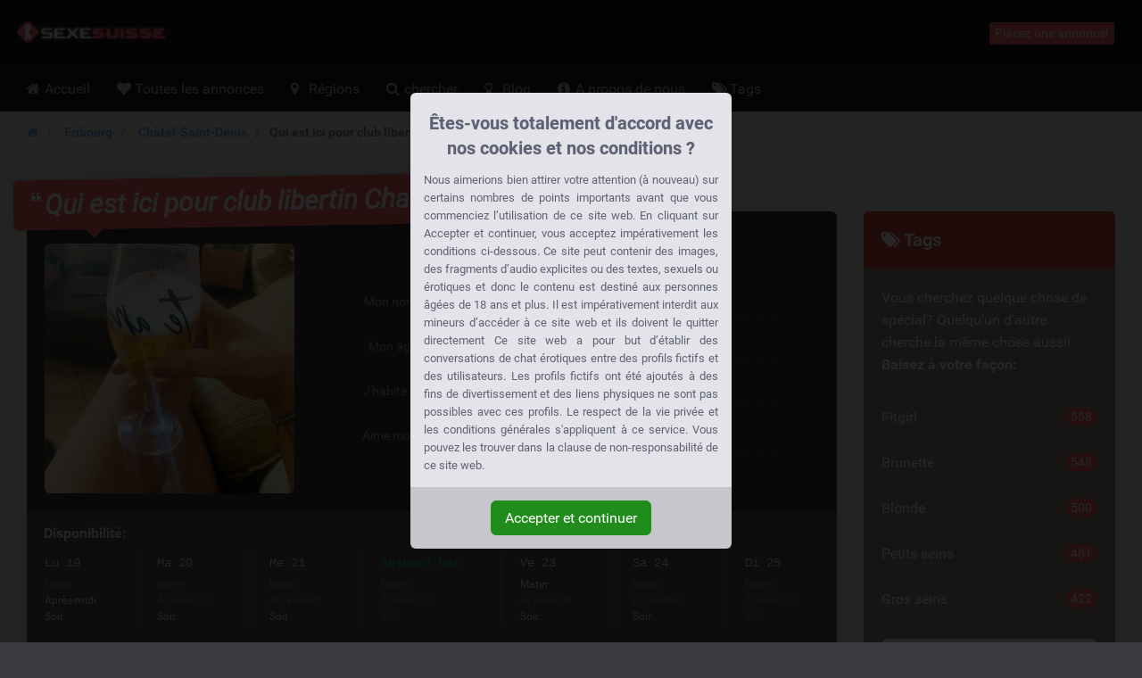

--- FILE ---
content_type: text/html; charset=UTF-8
request_url: https://sexesuisse.ch/annonce/qui-est-ici-pour-club-libertin-chatel-st-denis/
body_size: 11802
content:
<!DOCTYPE html>
<html class="show_ad_page show_ad_page hasRedirectRegister  hasNoDatingBackend  hasFrankBlog  tw-overflow-hidden  sexesuissech" lang="fr">
    <head>
        
        

            <meta charset="utf-8">
            <meta http-equiv="X-UA-Compatible" content="IE=edge">
            <meta name="viewport" content="width=device-width, initial-scale=1.0, maximum-scale=5.0, user-scalable=yes, minimal-ui">
            <meta name="referrer" content="unsafe-url">
            <meta name="google-site-verification" content="DNUH0puLLAC7xYmn2B7HzgT0ebUCfdkqhPvkRMDaaWA" />
            

        
        

            
        
        

            
            <title>
                Qui est ici pour club libertin Chatel st denis ?  | 5 J&#039;aime - SexeSuisse.ch
            </title>


        
        

            
            <meta name="description" content="Je suis hyper chaude pour un plan à 3 et pour une rencontre coquine de suite, je veux rencontrer un couple qui cherche une belle femme coquine pour pr..." />

        
        

                                                <link rel="canonical" href="https://sexesuisse.ch/annonce/qui-est-ici-pour-club-libertin-chatel-st-denis" />
                            

        
        

            
            

        
        

                            <style>
                    .legalDisclaimerContainer {
                        overflow: hidden;
                        position: fixed;
                        z-index: 5000;
                        top: 0;
                        right: 0;
                        bottom: 0;
                        left: 0;
                        display: -webkit-box;
                        display: -webkit-flex;
                        display: -ms-flexbox;
                        display: flex;
                        -webkit-align-items: center;
                        -ms-flex-align: center;
                        align-items: center;
                        -webkit-box-pack: center;
                        -webkit-justify-content: center;
                        -ms-flex-pack: center;
                        justify-content: center;
                        padding: 0 15px;
                        background-color: rgba(0, 0, 0, 0.85);
                    }

                    .legalDisclaimer {
                        overflow: hidden;
                        display: grid;
                        grid-template-rows: calc(100% - 70px) max-content;
                        padding-bottom: 10vh;
                        max-height: 100vh;
                        font-size: 13px;
                    }

                    .legalDisclaimer .contentContainer {
                        position: relative;
                        overflow: scroll;
                        padding-top: 10vh;
                        height: 100%;
                    }

                    .legalDisclaimer .content {
                        position: relative;
                        z-index: 1;
                        width: 100%;
                        max-width: 360px;
                        padding: 15px;
                        border-radius: 6px 6px 0 0;
                        background-color: #e3e4e9;
                        color: #616175;
                        text-align: justify;
                    }

                    .legalDisclaimer .ui {
                        position: relative;
                        padding: 15px;
                        border-radius: 0 0 6px 6px;
                        background-color: #c6c7cd;
                    }

                    .legalDisclaimer .ui::after {
                        display: block;
                        position: absolute;
                        top: -300%;
                        right: 0;
                        bottom: 100%;
                        left: 0;
                        background-color: #e3e4e9;
                        content: '';
                    }

                    .legalDisclaimer .ui .btn {
                        background-color: #218c1c;
                        border-color: #218c1c;
                    }
                </style>
            

        
        

            
                            <link href="/css/app.7ce663f340666fb5f2b51a6b4c6ff985.css" rel="stylesheet" />
            
            
                            <link rel="prefetch" href="/fonts/fontawesome/fontawesome-webfont.eot?#iefix" as="font" crossorigin>
                <link rel="prefetch" href="/fonts/fontawesome/fontawesome-webfont.woff2" as="font" type="font/woff2" crossorigin>
                <link rel="prefetch" href="/fonts/fontawesome/fontawesome-webfont.woff" as="font" type="font/woff" crossorigin>
                <link rel="prefetch" href="/fonts/fontawesome/fontawesome-webfont.ttf" as="font" type="font/ttf" crossorigin>
            
            <style>
                @media (max-width: 767px) {
                    .h-auto-i {
                        height: auto !important;
                    }
                }
            </style>


        
        

                            <link rel="preconnect" href="https://www.google-analytics.com/">

                <script> (function(i,s,o,g,r,a,m){i['GoogleAnalyticsObject']=r;i[r]=i[r]||function(){ (i[r].q=i[r].q||[]).push(arguments)},i[r].l=1*new Date();a=s.createElement(o), m=s.getElementsByTagName(o)[0];a.async=1;a.src=g;m.parentNode.insertBefore(a,m) })(window,document,'script','//www.google-analytics.com/analytics.js','ga'); ga('create', '', 'auto'); ga('send', 'pageview');
                </script>
            

        
        

                </head>

    <body class="site-menubar-hide  tw-overflow-hidden">
        
        

                            <div class="legalDisclaimerContainer">
    <div class="legalDisclaimer">
        <div class="contentContainer">
            <div class="content">
                <div
                    class="margin-top-5 h4 text-center font-weight-bold"
                    style="line-height: 28px; color: #5f5f75;">
                    Êtes-vous totalement d'accord avec nos cookies et nos conditions ?
                </div>

                <div class="message">
                                            Nous aimerions bien attirer votre attention (à nouveau) sur certains nombres de points importants avant que vous commenciez l’utilisation de ce site web. En cliquant sur Accepter et continuer, vous acceptez impérativement les conditions ci-dessous. Ce site peut contenir des images, des fragments d’audio explicites ou des textes, sexuels ou érotiques et donc le contenu est destiné aux personnes âgées de 18 ans et plus. Il est impérativement interdit aux mineurs d’accéder à ce site web et ils doivent le quitter directement
Ce site web a pour but d’établir des conversations de chat érotiques entre des profils fictifs et des utilisateurs. Les profils fictifs ont été ajoutés à des fins de divertissement et des liens physiques ne sont pas possibles avec ces profils.
Le respect de la vie privée et les conditions générales s'appliquent à ce service. Vous pouvez les trouver dans la clause de non-responsabilité de ce site web.
                                    </div>
            </div>
        </div>

        <div class="ui text-center">
            <button class="btn btn-success confirmAgreeWithLegalDisclaimer">
                Accepter et continuer
            </button>
        </div>
    </div>
</div>
            

        
        

            <!--[if lt IE 8]><p class="browserupgrade margin-0 padding-15 bg-red-800 text-center grey-200">You are using an <strong>outdated</strong> browser. Please <a href="http://browsehappy.com/" class="blue-200 strong" style="text-decoration: underline;">upgrade your browser</a> to improve your experience.</p><![endif]-->            <header class="
    site-navbar
    navbar
    navbar-inverse
    tw-flex
    tw-items-center
    tw-justify-between
    before:tw-hidden
    after:tw-hidden">

    <div class="
        navbar-header
        tw-grid
        tw-grid-cols-[1fr_1fr_1fr]
        sm:tw-block
        tw-w-full
        before:tw-hidden
        after:tw-hidden">

        
        <button
            type="button"
            class="navbar-toggle hamburger hamburger-close navbar-toggle-left"
            data-toggle="menubar">

            <span class="sr-only">
                Toggle navigation
            </span>

            <span class="hamburger-bar"></span>
        </button>

        
        <h1 class="tw-m-0 sm:tw-pl-1 tw-flex tw-items-center tw-justify-center sm:tw-justify-start">
            <a class="tw-py-0 tw-text-xl sm:tw-text-3xl tw-text-white " href="/">
                                    <img
                        height="40"
                        width="166.66666666667"
                        src="/img/logos/sexesuisse.ch.png"
                        class="tw-w-full tw-h-auto sm:tw-w-auto sm:tw-h-[40px]"
                        alt="SexeSuisse.ch logo" />

                    <span class="sr-only">
                        SexeSuisse.ch
                    </span>
                            </a>
        </h1>

        
        <div class="sm:tw-hidden text-right xsHeaderMenu tw-flex tw-items-center tw-justify-end">
                            <a
                    id="mainNavSearch"
                    type="button"
                    class="tw-px-4 tw-text-white"
                    href="https://sexesuisse.ch/recherche">

                    <span class="sr-only">
                        Toggle Search
                    </span>

                    <i class="fa fa-fw fa-search" aria-hidden="true"></i>
                </a>
                    </div>
    </div>

    
    <div class="navbar-container">
        <div
            class="
                collapse
                tw-flex
                tw-p-0
                tw-w-0
                sm:tw-w-auto
                navbar-collapse
                navbar-collapse-toolbar
                tw-items-center"
            id="site-navbar-collapse">

                                                <div class="tw-hidden sm:tw-flex tw-items-center tw-px-4">
                        <span
                            class="pull-right btn btn-danger btn-xs navbar-btn"
                            data-toggle="modal"
                            data-target="#redirectRegisterModal">

                            Placez une annonce!
                        </span>
                    </div>
                                    </div>
    </div>
</header>
            <nav class="site-menubar tw-overflow-auto !tw-p-0 sm:tw-h-[50px]" role="navigation">
    <h1 class="sr-only">
        Hoofdmenu
    </h1>

    <div class="sm:tw-absolute sm:tw-overflow-auto3 sm:tw-z-[100] hover:sm:tw-z-r[10] tw-w-full hover:sm:tw-overflow-hidden">
    <div class="sm:tw-overflow-auto hover:sm:tw-mb-[-30px] hover:sm:tw-pb-[30px]">
    <ul class="before:tw-block before:tw-pl-[15px] before:tw-content-[&#039;&#039;] after:tw-block after:tw-pl-[15px] after:tw-content-[&#039;&#039;] site-menu primary-menu sm:tw-z-[100] sm:tw-flex !tw-px-0 tw-w-full sm:tw-bg-transparent" style="background-image: url(/img/logos/sexesuisse.ch.png);">
                            
            <li class="site-menu-item tw-group sub-closed sm:tw-h-[50px] hover:tw-h-auto item-with-sub-accueil">
                                    <a class="!tw-flex tw-items-center tw-justify-between tw-gap-x-3 tw-cursor-pointer tw-leading-[50px] tw-p-[0_15px] tw-pl-4 grey-400 tw-whitespace-nowrap group-hover:tw-bg-main-navigation-bg-hover" href="https://sexesuisse.ch">
                        <span>
                                                            <i class="
                                    fa
                                    fa-home
                                    tw-mr-1
                                    tw-w-[20px]
                                    sm:tw-w-3
                                    tw-text-center
                                    sm:tw-text-left"
                                    aria-hidden="true"></i>
                            
                            Accueil
                        </span>

                                            </a>
                
                            </li>
                    
            <li class="site-menu-item tw-group sub-closed sm:tw-h-[50px] hover:tw-h-auto item-with-sub-toutes-les-annonces">
                                    <a class="!tw-flex tw-items-center tw-justify-between tw-gap-x-3 tw-cursor-pointer tw-leading-[50px] tw-p-[0_15px] tw-pl-4 grey-400 tw-whitespace-nowrap group-hover:tw-bg-main-navigation-bg-hover" href="https://sexesuisse.ch/toutes-les-annonces">
                        <span>
                                                            <i class="
                                    fa
                                    fa-heart
                                    tw-mr-1
                                    tw-w-[20px]
                                    sm:tw-w-3
                                    tw-text-center
                                    sm:tw-text-left"
                                    aria-hidden="true"></i>
                            
                            Toutes les annonces
                        </span>

                                            </a>
                
                            </li>
                    
            <li class="site-menu-item tw-group sub-closed sm:tw-h-[50px] hover:tw-h-auto item-with-sub-regions">
                                    <a class="!tw-flex tw-items-center tw-justify-between tw-gap-x-3 tw-cursor-pointer tw-leading-[50px] tw-p-[0_15px] tw-pl-4 grey-400 tw-whitespace-nowrap group-hover:tw-bg-main-navigation-bg-hover" href="https://sexesuisse.ch/regions">
                        <span>
                                                            <i class="
                                    fa
                                    fa-map-marker
                                    tw-mr-1
                                    tw-w-[20px]
                                    sm:tw-w-3
                                    tw-text-center
                                    sm:tw-text-left"
                                    aria-hidden="true"></i>
                            
                            Régions
                        </span>

                                            </a>
                
                            </li>
                    
            <li class="site-menu-item tw-group sub-closed sm:tw-h-[50px] hover:tw-h-auto item-with-sub-chercher">
                                    <a class="!tw-flex tw-items-center tw-justify-between tw-gap-x-3 tw-cursor-pointer tw-leading-[50px] tw-p-[0_15px] tw-pl-4 grey-400 tw-whitespace-nowrap group-hover:tw-bg-main-navigation-bg-hover" href="https://sexesuisse.ch/recherche">
                        <span>
                                                            <i class="
                                    fa
                                    fa-search
                                    tw-mr-1
                                    tw-w-[20px]
                                    sm:tw-w-3
                                    tw-text-center
                                    sm:tw-text-left"
                                    aria-hidden="true"></i>
                            
                            chercher
                        </span>

                                            </a>
                
                            </li>
                    
            <li class="site-menu-item tw-group sub-closed sm:tw-h-[50px] hover:tw-h-auto item-with-sub-blog">
                                    <a class="!tw-flex tw-items-center tw-justify-between tw-gap-x-3 tw-cursor-pointer tw-leading-[50px] tw-p-[0_15px] tw-pl-4 grey-400 tw-whitespace-nowrap group-hover:tw-bg-main-navigation-bg-hover" href="https://sexesuisse.ch/blog">
                        <span>
                                                            <i class="
                                    fa
                                    fa-lightbulb-o
                                    tw-mr-1
                                    tw-w-[20px]
                                    sm:tw-w-3
                                    tw-text-center
                                    sm:tw-text-left"
                                    aria-hidden="true"></i>
                            
                            Blog
                        </span>

                                            </a>
                
                            </li>
                    
            <li class="site-menu-item tw-group sub-closed sm:tw-h-[50px] hover:tw-h-auto item-with-sub-a-propos-de-nous">
                                    <a class="!tw-flex tw-items-center tw-justify-between tw-gap-x-3 tw-cursor-pointer tw-leading-[50px] tw-p-[0_15px] tw-pl-4 grey-400 tw-whitespace-nowrap group-hover:tw-bg-main-navigation-bg-hover" href="https://sexesuisse.ch/a-propos-de-nous">
                        <span>
                                                            <i class="
                                    fa
                                    fa-info-circle
                                    tw-mr-1
                                    tw-w-[20px]
                                    sm:tw-w-3
                                    tw-text-center
                                    sm:tw-text-left"
                                    aria-hidden="true"></i>
                            
                            A propos de nous
                        </span>

                                            </a>
                
                            </li>
                    
            <li class="site-menu-item tw-group sub-closed sm:tw-h-[50px] hover:tw-h-auto item-with-sub-tags">
                                    <a class="!tw-flex tw-items-center tw-justify-between tw-gap-x-3 tw-cursor-pointer tw-leading-[50px] tw-p-[0_15px] tw-pl-4 grey-400 tw-whitespace-nowrap group-hover:tw-bg-main-navigation-bg-hover" href="https://sexesuisse.ch/tags">
                        <span>
                                                            <i class="
                                    fa
                                    fa-tags
                                    tw-mr-1
                                    tw-w-[20px]
                                    sm:tw-w-3
                                    tw-text-center
                                    sm:tw-text-left"
                                    aria-hidden="true"></i>
                            
                            Tags
                        </span>

                                            </a>
                
                            </li>
                
            </ul>
    </div>
    </div>

    <ul class="site-menu secondary-menu padding-vertical-20 divider-dotted-top b-c-444 visible-xs">
                                    <li class="site-menu-item">
                    <a
                        id="mainNavRedirectRegisterModalTrigger"
                        type="button"
                        class="grey-200"
                        data-toggle="modal"
                        data-target="#redirectRegisterModal">

                        <i class="fa fa-pencil-square margin-xs-right-10 tw-text-center tw-w-[20px]" aria-hidden="true"></i>

                        <span class="site-menu-title">
                            Créer son compte gratuitement
                        </span>
                    </a>
                </li>
                        </ul>
</nav>


        
        

            

        
        

            <main class="sm:tw-relative sm:tw-z-10">
                    
            <div class="breadcrumb-container">
            <ol class="breadcrumb">
                <li class="breadcrumb-item">
                    <a class="strong small" href="/">
                        <i class="fa fa-home"></i>
                    </a>
                </li>

                <li class="breadcrumb-item">
                    <a class="strong small" href="https://sexesuisse.ch/fribourg">
                        Fribourg
                    </a>
                </li>

                                    <li class="breadcrumb-item">
                        <a
                            class="strong small"
                            href="https://sexesuisse.ch/fribourg/chatel-saint-denis">
                            Châtel-Saint-Denis
                        </a>
                    </li>
                
                <li class="breadcrumb-item active strong small">
                    Qui est ici pour club libertin Chatel st denis ? 
                </li>
            </ol>
        </div>

        <div class="visible-xs margin-bottom-15">
        </div>
    
    
    <div class="page clearfix padding-top-40">
        <div class="col-xs-12 col-sm-10 col-lg-9 col-xlg-7 col-xlg-offset-1">
            <article class="widget padding-top-0 padding-20">
                <!-- Header -->
                <!-- ==================================================================================== -->

                    <header class="article_header clearfix">
                        <h1 class="h2">
                            <i role="presentation" class="fa fa-quote-left" aria-hidden="true"></i>

                            Qui est ici pour club libertin Chatel st denis ? 

                            <i role="presentation" class="fa fa-quote-right" aria-hidden="true"></i>
                        </h1>

                        <div class="photoMetaData">
                            <div
                                class="adThumbnail img-rounded"
                                role="button"
                                data-toggle="modal"
                                data-target="#image_preview_modal">

                                
                                <img
                                    width="280"
                                    height="280"
                                    class="img-rounded"
                                    src="https://sexesuisse.ch/img/girl_images/sap_2539.thumb.md.jpg"
                                    alt="Dolores" />
                            </div>

                            <dl class="adMetaData">
                                
                                <!-- Name -->
                                <!-- ============================================================== -->

                                    <dt class="">
                                        Mon nom:
                                    </dt>

                                    <dd class="">
                                                                                    <i
                                                title="Dit is een fictief profiel. Fysieke afspraken zijn niet mogelijk."
                                                class="fa fa-user"></i>
                                        
                                        Dolores
                                    </dd>


                                <!-- Age -->
                                <!-- ============================================================== -->

                                    <dt class="">
                                        Mon âge:
                                    </dt>

                                    <dd class="">
                                                                                    <i
                                                title="De leeftijd van dit profiel."
                                                class="fa fa-calendar"></i>
                                        
                                        <span class="text-truncate">
                                            33 Ans
                                        </span>
                                    </dd>


                                <!-- Tags for medium -->
                                <!-- ============================================================== -->

                                    
                                <!-- Location -->
                                <!-- ============================================================== -->

                                                                            <dt class="">
                                            J&#039;habite à:
                                        </dt>

                                        <dd class="">
                                                                                            <i
                                                    title="De woonplaats van dit profiel."
                                                    class="fa fa-map-marker"></i>
                                            
                                                                                            <span class="margin-right-5">
                                                    <a href="https://sexesuisse.ch/fribourg/chatel-saint-denis">
                                                        Châtel-Saint-Denis
                                                    </a>
                                                </span>
                                            
                                                                                            <span class="text-truncate">
                                                    <a href="https://sexesuisse.ch/fribourg">
                                                        (Fribourg)
                                                    </a>
                                                </span>
                                                                                    </dd>
                                    

                                <!-- Location for dating backend -->
                                <!-- ============================================================== -->

                                    

                                <!-- Like -->
                                <!-- ============================================================== -->

                                    <dt class="last">
                                        Aime moi?
                                    </dt>

                                    <dd class="last like_component">
                                                                                    <i
                                                title="Het aantal keren dat andere gebruikers die profiel hebben geliked."
                                                class="fa fa-thumbs-up"></i>
                                        
                                        <span class="strong margin-right-5">
                                            <span id="count-like-664" class="count-like">
                                                5
                                            </span>

                                            J&#039;aime
                                        </span>

                                        <a
                                            data-ad_id=664
                                            data-like-url="https://sexesuisse.ch/like_ad/664"
                                            class="action-like tw-px-3 tw-py-1 tw-text-sm tw-font-normal tw-bg-blue-600 tw-text-white tw-rounded tw-cursor-pointer hover:tw-text-white hover:tw-no-underline hover:tw-bg-blue-700 tw-top-[-1px] tw-relative">

                                            
                                                                                            Aime moi!
                                                                                    </a>
                                    </dd>


                                <!-- ============================================================== -->
                            </dl>
                        </div>
                    </header>


                <!-- Availability -->
                <!-- ==================================================================================== -->

                    <div class="tw-m-[-30px_-20px_30px] sm:tw-pb-5 tw-bg-[#555] tw-overflow-hidden tw-pt-3 tw-pb-5 sm:tw-py-0">
                        <h2 class="font-size-16 tw-text-[#eee] tw-ml-[-1px] tw-px-5">
                            
                            Disponibilité:
                        </h2>

                        <div class="sm:tw-h-[82px] tw-overflow-hidden tw-px-5 sm:tw-px-0">
                            <ul class="
                                sm:tw-flex
                                sm:tw-justify-between
                                sm:tw-overflow-x-scroll
                                tw-mb-0
                                sm:tw-h-32
                                list-unstyled
                                tw-text-[#eee]
                                font-size-14">

                                                                    
                                    <li class="tw-grow tw-flex tw-items-center tw-justify-between tw-py-2 sm:tw-py-0 sm:tw-block sm:tw-px-5 ">
                                        <p class="tw-mb-0 tw-font-mono sm:tw-font-normalk sm:tw-mb-1">
                                                                                            Lu 19
                                                                                    </p>

                                        <ul class="tw-flex tw-gap-x-3 sm:tw-block list-unstyled font-size-12">
                                            
                                            

                                            

                                            <li class="tw-text-[#888]">
                                                Matin
                                            </li>

                                            <li class="">
                                                Après-midi
                                            </li>

                                            <li class="">
                                                Soir
                                            </li>
                                        </ul>
                                    </li>
                                                                    
                                    <li class="tw-grow tw-flex tw-items-center tw-justify-between tw-py-2 sm:tw-py-0 sm:tw-block sm:tw-px-5  before:tw-content-[&#039;&#039;] before:tw-absolute before:tw-top-0 before:tw-block before:tw-w-full before:tw-h-[1px] before:tw-bg-[#666] before:sm:tw-hidden tw-relative sm:tw-border-l-1 sm:tw-border-y-0 sm:tw-border-r-0 sm:tw-border-solid sm:tw-border-[#666]">
                                        <p class="tw-mb-0 tw-font-mono sm:tw-font-normalk sm:tw-mb-1">
                                                                                            Ma 20
                                                                                    </p>

                                        <ul class="tw-flex tw-gap-x-3 sm:tw-block list-unstyled font-size-12">
                                            
                                            

                                            

                                            <li class="tw-text-[#888]">
                                                Matin
                                            </li>

                                            <li class="tw-text-[#888]">
                                                Après-midi
                                            </li>

                                            <li class="">
                                                Soir
                                            </li>
                                        </ul>
                                    </li>
                                                                    
                                    <li class="tw-grow tw-flex tw-items-center tw-justify-between tw-py-2 sm:tw-py-0 sm:tw-block sm:tw-px-5  before:tw-content-[&#039;&#039;] before:tw-absolute before:tw-top-0 before:tw-block before:tw-w-full before:tw-h-[1px] before:tw-bg-[#666] before:sm:tw-hidden tw-relative sm:tw-border-l-1 sm:tw-border-y-0 sm:tw-border-r-0 sm:tw-border-solid sm:tw-border-[#666]">
                                        <p class="tw-mb-0 tw-font-mono sm:tw-font-normalk sm:tw-mb-1">
                                                                                            Me 21
                                                                                    </p>

                                        <ul class="tw-flex tw-gap-x-3 sm:tw-block list-unstyled font-size-12">
                                            
                                            

                                            

                                            <li class="tw-text-[#888]">
                                                Matin
                                            </li>

                                            <li class="tw-text-[#888]">
                                                Après-midi
                                            </li>

                                            <li class="">
                                                Soir
                                            </li>
                                        </ul>
                                    </li>
                                                                    
                                    <li class="tw-grow tw-flex tw-items-center tw-justify-between tw-py-2 sm:tw-py-0 sm:tw-block sm:tw-px-5  before:tw-content-[&#039;&#039;] before:tw-absolute before:tw-top-0 before:tw-block before:tw-w-full before:tw-h-[1px] before:tw-bg-[#666] before:sm:tw-hidden tw-relative sm:tw-border-l-1 sm:tw-border-y-0 sm:tw-border-r-0 sm:tw-border-solid sm:tw-border-[#666]">
                                        <p class="tw-mb-0 tw-font-mono sm:tw-font-normalk sm:tw-mb-1">
                                                                                            <strong class="tw-text-green-500">
                                                    Aujourd&#039;hui
                                                </strong>
                                                                                    </p>

                                        <ul class="tw-flex tw-gap-x-3 sm:tw-block list-unstyled font-size-12">
                                            
                                            

                                            

                                            <li class="tw-text-[#888]">
                                                Matin
                                            </li>

                                            <li class="tw-text-[#888]">
                                                Après-midi
                                            </li>

                                            <li class="tw-text-[#888]">
                                                Soir
                                            </li>
                                        </ul>
                                    </li>
                                                                    
                                    <li class="tw-grow tw-flex tw-items-center tw-justify-between tw-py-2 sm:tw-py-0 sm:tw-block sm:tw-px-5  before:tw-content-[&#039;&#039;] before:tw-absolute before:tw-top-0 before:tw-block before:tw-w-full before:tw-h-[1px] before:tw-bg-[#666] before:sm:tw-hidden tw-relative sm:tw-border-l-1 sm:tw-border-y-0 sm:tw-border-r-0 sm:tw-border-solid sm:tw-border-[#666]">
                                        <p class="tw-mb-0 tw-font-mono sm:tw-font-normalk sm:tw-mb-1">
                                                                                            Ve 23
                                                                                    </p>

                                        <ul class="tw-flex tw-gap-x-3 sm:tw-block list-unstyled font-size-12">
                                            
                                            

                                            

                                            <li class="">
                                                Matin
                                            </li>

                                            <li class="tw-text-[#888]">
                                                Après-midi
                                            </li>

                                            <li class="">
                                                Soir
                                            </li>
                                        </ul>
                                    </li>
                                                                    
                                    <li class="tw-grow tw-flex tw-items-center tw-justify-between tw-py-2 sm:tw-py-0 sm:tw-block sm:tw-px-5  before:tw-content-[&#039;&#039;] before:tw-absolute before:tw-top-0 before:tw-block before:tw-w-full before:tw-h-[1px] before:tw-bg-[#666] before:sm:tw-hidden tw-relative sm:tw-border-l-1 sm:tw-border-y-0 sm:tw-border-r-0 sm:tw-border-solid sm:tw-border-[#666]">
                                        <p class="tw-mb-0 tw-font-mono sm:tw-font-normalk sm:tw-mb-1">
                                                                                            Sa 24
                                                                                    </p>

                                        <ul class="tw-flex tw-gap-x-3 sm:tw-block list-unstyled font-size-12">
                                            
                                            

                                            

                                            <li class="tw-text-[#888]">
                                                Matin
                                            </li>

                                            <li class="tw-text-[#888]">
                                                Après-midi
                                            </li>

                                            <li class="">
                                                Soir
                                            </li>
                                        </ul>
                                    </li>
                                                                    
                                    <li class="tw-grow tw-flex tw-items-center tw-justify-between tw-py-2 sm:tw-py-0 sm:tw-block sm:tw-px-5  before:tw-content-[&#039;&#039;] before:tw-absolute before:tw-top-0 before:tw-block before:tw-w-full before:tw-h-[1px] before:tw-bg-[#666] before:sm:tw-hidden tw-relative sm:tw-border-l-1 sm:tw-border-y-0 sm:tw-border-r-0 sm:tw-border-solid sm:tw-border-[#666]">
                                        <p class="tw-mb-0 tw-font-mono sm:tw-font-normalk sm:tw-mb-1">
                                                                                            Di 25
                                                                                    </p>

                                        <ul class="tw-flex tw-gap-x-3 sm:tw-block list-unstyled font-size-12">
                                            
                                            

                                            

                                            <li class="tw-text-[#888]">
                                                Matin
                                            </li>

                                            <li class="tw-text-[#888]">
                                                Après-midi
                                            </li>

                                            <li class="tw-text-[#888]">
                                                Soir
                                            </li>
                                        </ul>
                                    </li>
                                                            </ul>
                        </div>
                    </div>


                <!-- Content -->
                <!-- ==================================================================================== -->

                    <h2 class="h3 text-truncate">
                        <i class="fa fa-pencil-square-o red-800"></i>

                                                    Dolores Écrit:
                                            </h2>

                                                                        <p>
                                Je suis hyper chaude pour un plan à 3 et pour une rencontre coquine de suite, je veux rencontrer un couple qui cherche une belle femme coquine pour profiter du sexe coquin, je suis chaude pour un plan dans un club libertin chatel Saint denis et je suis toujours chaude pour vous recevoir.Dis moi, tu dois pas manquer de forme au lit toi , C’est un homme infatigable qu’il me faut pour calmer mon appétit cochon !! Pour me donner une petite idée, combien de fois dans la nuit tu serais capable de faire jouir un corps comme celui ci ?
                            </p>
                                            
                                            <h3 class="h4 margin-top-25">
                            <i class="fa fa-tags red-800"></i>

                            Cette annonce apparaît dans:
                        </h3>

                        <ul class="list-unstyled list-inline">
                            
                                                            <li class="margin-bottom-5">
                                    <a
                                        href="https://sexesuisse.ch/plan-a-3"
                                        class="btn btn-labeled bg-blue-grey-600 white btn-sm">

                                        <span class="btn-label">
                                            <i class="fa fa-check" aria-hidden="true"></i>
                                        </span>

                                        Plan A 3
                                    </a>
                                </li>
                                                    </ul>
                    

                <!-- Outgoing link -->
                <!-- ==================================================================================== -->

                                            <p class="margin-vertical-30 text-right font-size-18 cta_container">
                            <span class="cta">
                                Envie de baiser avec Dolores?
                            </span>

                            <span class="cta_arrow">
                                Alors cliquer maintenant sur le lien!
                            </span>

                            <span class="block outgoing_link_container text-right margin-top-20">
                                                                    <a
                                        type="button"
                                        class="btn btn-danger btn-lg"
                                        data-toggle="modal"
                                        data-target="#redirectRegisterModal">

                                        Prendre contact avec

                                        <br class="visible-xs" />

                                        <strong>
                                            Dolores
                                        </strong>!
                                    </a>
                                                            </span>
                        </p>
                    

                <!-- Comments -->
                <!-- ==================================================================================== -->

                    <section class="comment_section cover b-t b-ddd tw-mt-8">
                        <h1 class="h3 margin-top-30 tw-mb-5">
                            <i class="fa fa-bullhorn red-800"></i>
                            
                            0 Commentaires
                        </h1>

                                                    <p class="divider-dotted margin-bottom-30 padding-bottom-30">
                                Pas encore de commentaires.
                            </p>
                        
                        <h2 id="add_comment_form" class="h3">
                            <i class="fa fa-pencil-square red-800"></i>

                            Laisser un commentaire
                        </h2>
                        
                        
                        
                        <form method="POST" action="https://sexesuisse.ch/post_ad_comment" accept-charset="UTF-8" class=""><input name="_token" type="hidden" value="qFu9JCbhlrMSKx4z5ywfHfUWZ6ALuhbp5F57KYlm">
                            <input type="hidden" name="ad_id" value="664" />

                            
                            <div class="form-group ">
                                <label class="control-label">
                                    Nom                                </label>

                                <input
                                    type="text"
                                    class="form-control"
                                    name="name"
                                    value="">

                                                            </div>

                            <div class="form-group ">
                                <label class="control-label">
                                    E-mail                                </label>

                                <input
                                    type="email"
                                    class="form-control"
                                    name="email"
                                    id="comment_email"
                                    value="">

                                                            </div>

                            <div class="form-group ">
                                <label class="control-label">
                                    Téléphone
                                    <small>
                                        (Seulement visible pour toi)
                                    </small>
                                </label>

                                <input
                                    type="text"
                                    class="form-control"
                                    name="phone"
                                    id="comment_phone"
                                    value="">

                                                            </div>

                            <div class="form-group ">
                                <label class="control-label">
                                    Commentaire *
                                </label>

                                <textarea
                                    class="form-control"
                                    rows="6"
                                    name="comment_body"></textarea>

                                                            </div>

                            
                            
                            
                            <div class="form-group text-right">
                                                                    <button
                                        type="button"
                                        class="btn btn-danger"
                                        data-toggle="modal"
                                        data-target="#redirectRegisterModal">

                                        Ajouter un commentaire
                                    </button>
                                                            </div>
                        </form>
                    </section>
            </article>
        </div>

        
        

            


        
        

                            <div class="col-xs-12 hidden-sm hidden-md col-lg-3">
                    <aside class="panel panel-bordered clearfix ad_tags margin-0">
    <h1 class="h4 padding-20 margin-0 bg-red-800 white">
        <i class="fa fa-tags"></i>

        Tags
    </h1>

    <p class="margin-0 padding-20">
        Vous cherchez quelque chose de spécial? Quelqu'un d'autre cherche la même chose aussi!
<strong>
Baisez à votre façon:
</strong>
    </p>

    <ul class="margin-bottom-0 list-unstyled row">
                    <li class="col-sm-6 col-md-6 col-lg-12">
                <a href="https://sexesuisse.ch/fitgirl">
                    Fitgirl

                    <span class="pull-right badge badge-danger">
                        558
                    </span>
                </a>
            </li>

                                <li class="col-sm-6 col-md-6 col-lg-12">
                <a href="https://sexesuisse.ch/brunette">
                    Brunette

                    <span class="pull-right badge badge-danger">
                        548
                    </span>
                </a>
            </li>

                                <li class="col-sm-6 col-md-6 col-lg-12">
                <a href="https://sexesuisse.ch/blonde">
                    Blonde

                    <span class="pull-right badge badge-danger">
                        500
                    </span>
                </a>
            </li>

                                <li class="col-sm-6 col-md-6 col-lg-12">
                <a href="https://sexesuisse.ch/petits-seins">
                    Petits seins

                    <span class="pull-right badge badge-danger">
                        461
                    </span>
                </a>
            </li>

                                <li class="col-sm-6 col-md-6 col-lg-12">
                <a href="https://sexesuisse.ch/gros-seins">
                    Gros seins

                    <span class="pull-right badge badge-danger">
                        422
                    </span>
                </a>
            </li>

                                </ul>

    <div class="padding-20 padding-top-0">
        <a
            href="https://sexesuisse.ch/tags"
            class="btn btn-block btn-outline btn-default bg-white">

            <i class="fa fa-tags" role="presentation"></i>

            Voir tous les tags
        </a>
    </div>
</aside>

                    <div class="hidden-sm hidden-md" style="height: 30px;" role="presentation"></div>
                </div>
            

        
        

            <aside class="margin-bottom-40 col-xs-12 col-sm-2 col-lg-3 pull-right related_aside">
                <h1 class="sr-only">
                    Liens reliés
                </h1>

                
                
                <section>
                    <header class="widget hidden-sm hidden-md text-center cover margin-bottom-15">
                        <h1 class="bg-grey-400 padding-15 h4 strong text-truncate margin-0">
                            Plus d&#039;annonces de rencontres érotiques
                        </h1>

                        <div class="padding-15 padding-bottom-10">
                            <p class="margin-bottom-5">
                                Beaucoup de gens recherchent du sexe sans relation:
                            </p>

                            <i class="fa fa-angle-down fa-2x red-800"></i>
                        </div>
                    </header>

                    <ul class="list-unstyled margin-bottom-0 clearfix other_ads">
            <li class="padding-bottom-15 b-b b-bbb margin-bottom-15 ">
            <article role="button" class="xs_dtable fwtable margin-0" onclick="window.location.href = 'https://sexesuisse.ch/annonce/une-femme-mature-pour-du-concret';">
                <a href="https://sexesuisse.ch/annonce/une-femme-mature-pour-du-concret" class="dtcell width-75 thumb_link margin-0">
                    <span class="block overflow-auto blurShadowOverlay img-rounded">
                        
                        <img
                            width="75"
                            height="75"
                            class="width-75 height-auto img-rounded canBeBlurred"
                            src="https://sexesuisse.ch/img/girl_images/sap_1846.thumb.xs.jpg"
                            alt="Foto van Loanna">
                    </span>
                </a>

                <div class="dtcell vamiddle padding-horizontal-15 content_section hidden-sm">
                    <div class="padding-top-15 visible-md"></div>

                    <h1 class="font-size-16 margin-0 margin-bottom-5 max-height-40 cover">
                        <a class="grey-700" href="https://sexesuisse.ch/annonce/une-femme-mature-pour-du-concret">
                            Une femme mature pour du concret 
                        </a>
                    </h1>

                    <p class="margin-0 font-size-14">
                        Loanna (59 Ans)
                    </p>
                </div>
            </article>
        </li>
            <li class="padding-bottom-15 b-b b-bbb margin-bottom-15 ">
            <article role="button" class="xs_dtable fwtable margin-0" onclick="window.location.href = 'https://sexesuisse.ch/annonce/une-bonne-escort-pour-vos-soirees';">
                <a href="https://sexesuisse.ch/annonce/une-bonne-escort-pour-vos-soirees" class="dtcell width-75 thumb_link margin-0">
                    <span class="block overflow-auto blurShadowOverlay img-rounded">
                        
                        <img
                            width="75"
                            height="75"
                            class="width-75 height-auto img-rounded canBeBlurred"
                            src="https://sexesuisse.ch/img/girl_images/sap_1854.thumb.xs.jpg"
                            alt="Foto van Fiona">
                    </span>
                </a>

                <div class="dtcell vamiddle padding-horizontal-15 content_section hidden-sm">
                    <div class="padding-top-15 visible-md"></div>

                    <h1 class="font-size-16 margin-0 margin-bottom-5 max-height-40 cover">
                        <a class="grey-700" href="https://sexesuisse.ch/annonce/une-bonne-escort-pour-vos-soirees">
                            Une bonne escort pour vos soirées 
                        </a>
                    </h1>

                    <p class="margin-0 font-size-14">
                        Fiona (28 Ans)
                    </p>
                </div>
            </article>
        </li>
            <li class="padding-bottom-15 b-b b-bbb margin-bottom-15 ">
            <article role="button" class="xs_dtable fwtable margin-0" onclick="window.location.href = 'https://sexesuisse.ch/annonce/je-vous-offre-mon-beau-cul';">
                <a href="https://sexesuisse.ch/annonce/je-vous-offre-mon-beau-cul" class="dtcell width-75 thumb_link margin-0">
                    <span class="block overflow-auto blurShadowOverlay img-rounded">
                        
                        <img
                            width="75"
                            height="75"
                            class="width-75 height-auto img-rounded canBeBlurred"
                            src="https://sexesuisse.ch/img/girl_images/sap_1986.thumb.xs.jpg"
                            alt="Foto van Nathalia">
                    </span>
                </a>

                <div class="dtcell vamiddle padding-horizontal-15 content_section hidden-sm">
                    <div class="padding-top-15 visible-md"></div>

                    <h1 class="font-size-16 margin-0 margin-bottom-5 max-height-40 cover">
                        <a class="grey-700" href="https://sexesuisse.ch/annonce/je-vous-offre-mon-beau-cul">
                            Je vous offre mon beau cul 
                        </a>
                    </h1>

                    <p class="margin-0 font-size-14">
                        Nathalia (28 Ans)
                    </p>
                </div>
            </article>
        </li>
            <li class="padding-bottom-15 b-b b-bbb margin-bottom-15 ">
            <article role="button" class="xs_dtable fwtable margin-0" onclick="window.location.href = 'https://sexesuisse.ch/annonce/une-femme-qui-baise-comme-une-cochonne';">
                <a href="https://sexesuisse.ch/annonce/une-femme-qui-baise-comme-une-cochonne" class="dtcell width-75 thumb_link margin-0">
                    <span class="block overflow-auto blurShadowOverlay img-rounded">
                        
                        <img
                            width="75"
                            height="75"
                            class="width-75 height-auto img-rounded canBeBlurred"
                            src="https://sexesuisse.ch/img/girl_images/sap_3498.thumb.xs.jpg"
                            alt="Foto van Carolina">
                    </span>
                </a>

                <div class="dtcell vamiddle padding-horizontal-15 content_section hidden-sm">
                    <div class="padding-top-15 visible-md"></div>

                    <h1 class="font-size-16 margin-0 margin-bottom-5 max-height-40 cover">
                        <a class="grey-700" href="https://sexesuisse.ch/annonce/une-femme-qui-baise-comme-une-cochonne">
                            Une femme qui baise comme une cochonne
                        </a>
                    </h1>

                    <p class="margin-0 font-size-14">
                        Carolina (28 Ans)
                    </p>
                </div>
            </article>
        </li>
            <li class="padding-bottom-15 b-b b-bbb margin-bottom-15 ">
            <article role="button" class="xs_dtable fwtable margin-0" onclick="window.location.href = 'https://sexesuisse.ch/annonce/qui-est-de-ma-ville-ce-soir-3';">
                <a href="https://sexesuisse.ch/annonce/qui-est-de-ma-ville-ce-soir-3" class="dtcell width-75 thumb_link margin-0">
                    <span class="block overflow-auto blurShadowOverlay img-rounded">
                        
                        <img
                            width="75"
                            height="75"
                            class="width-75 height-auto img-rounded canBeBlurred"
                            src="https://sexesuisse.ch/img/girl_images/sap_1803.thumb.xs.jpg"
                            alt="Foto van Zina">
                    </span>
                </a>

                <div class="dtcell vamiddle padding-horizontal-15 content_section hidden-sm">
                    <div class="padding-top-15 visible-md"></div>

                    <h1 class="font-size-16 margin-0 margin-bottom-5 max-height-40 cover">
                        <a class="grey-700" href="https://sexesuisse.ch/annonce/qui-est-de-ma-ville-ce-soir-3">
                            Qui est de ma ville ce soir ? 
                        </a>
                    </h1>

                    <p class="margin-0 font-size-14">
                        Zina (29 Ans)
                    </p>
                </div>
            </article>
        </li>
            <li class="padding-bottom-15 b-b b-bbb margin-bottom-15 ">
            <article role="button" class="xs_dtable fwtable margin-0" onclick="window.location.href = 'https://sexesuisse.ch/annonce/je-suis-en-manque-du-sexe-2';">
                <a href="https://sexesuisse.ch/annonce/je-suis-en-manque-du-sexe-2" class="dtcell width-75 thumb_link margin-0">
                    <span class="block overflow-auto blurShadowOverlay img-rounded">
                        
                        <img
                            width="75"
                            height="75"
                            class="width-75 height-auto img-rounded canBeBlurred"
                            src="https://sexesuisse.ch/img/girl_images/sap_2280.thumb.xs.jpg"
                            alt="Foto van Loanna">
                    </span>
                </a>

                <div class="dtcell vamiddle padding-horizontal-15 content_section hidden-sm">
                    <div class="padding-top-15 visible-md"></div>

                    <h1 class="font-size-16 margin-0 margin-bottom-5 max-height-40 cover">
                        <a class="grey-700" href="https://sexesuisse.ch/annonce/je-suis-en-manque-du-sexe-2">
                            Je suis en manque du sexe 
                        </a>
                    </h1>

                    <p class="margin-0 font-size-14">
                        Loanna (25 Ans)
                    </p>
                </div>
            </article>
        </li>
            <li class="padding-bottom-15 b-b b-bbb margin-bottom-15 ">
            <article role="button" class="xs_dtable fwtable margin-0" onclick="window.location.href = 'https://sexesuisse.ch/annonce/je-suis-chaude-coquine-pour-sexe-thoune';">
                <a href="https://sexesuisse.ch/annonce/je-suis-chaude-coquine-pour-sexe-thoune" class="dtcell width-75 thumb_link margin-0">
                    <span class="block overflow-auto blurShadowOverlay img-rounded">
                        
                        <img
                            width="75"
                            height="75"
                            class="width-75 height-auto img-rounded canBeBlurred"
                            src="https://sexesuisse.ch/img/girl_images/sap_2787.thumb.xs.jpg"
                            alt="Foto van Maria">
                    </span>
                </a>

                <div class="dtcell vamiddle padding-horizontal-15 content_section hidden-sm">
                    <div class="padding-top-15 visible-md"></div>

                    <h1 class="font-size-16 margin-0 margin-bottom-5 max-height-40 cover">
                        <a class="grey-700" href="https://sexesuisse.ch/annonce/je-suis-chaude-coquine-pour-sexe-thoune">
                            Je suis chaude coquine pour sexe Thoune 
                        </a>
                    </h1>

                    <p class="margin-0 font-size-14">
                        Maria (27 Ans)
                    </p>
                </div>
            </article>
        </li>
            <li class="padding-bottom-15 ">
            <article role="button" class="xs_dtable fwtable margin-0" onclick="window.location.href = 'https://sexesuisse.ch/annonce/femme-soumise-pour-mec-viril';">
                <a href="https://sexesuisse.ch/annonce/femme-soumise-pour-mec-viril" class="dtcell width-75 thumb_link margin-0">
                    <span class="block overflow-auto blurShadowOverlay img-rounded">
                        
                        <img
                            width="75"
                            height="75"
                            class="width-75 height-auto img-rounded canBeBlurred"
                            src="https://sexesuisse.ch/img/girl_images/sap_1484.thumb.xs.jpg"
                            alt="Foto van Quelea">
                    </span>
                </a>

                <div class="dtcell vamiddle padding-horizontal-15 content_section hidden-sm">
                    <div class="padding-top-15 visible-md"></div>

                    <h1 class="font-size-16 margin-0 margin-bottom-5 max-height-40 cover">
                        <a class="grey-700" href="https://sexesuisse.ch/annonce/femme-soumise-pour-mec-viril">
                            Femme soumise pour  mec viril 
                        </a>
                    </h1>

                    <p class="margin-0 font-size-14">
                        Quelea (24 Ans)
                    </p>
                </div>
            </article>
        </li>
    </ul>

                    <a href="https://sexesuisse.ch/toutes-les-annonces" class="btn btn-dark btn-block">
                        Toutes les annonces
                    </a>
                </section>
            </aside>


        
        

                            <div class="hidden-xs col-sm-10 hidden-lg margin-bottom-30">
                    <aside class="panel panel-bordered clearfix ad_tags margin-0">
    <h1 class="h4 padding-20 margin-0 bg-red-800 white">
        <i class="fa fa-tags"></i>

        Tags
    </h1>

    <p class="margin-0 padding-20">
        Vous cherchez quelque chose de spécial? Quelqu'un d'autre cherche la même chose aussi!
<strong>
Baisez à votre façon:
</strong>
    </p>

    <ul class="margin-bottom-0 list-unstyled row">
                    <li class="col-sm-6 col-md-6 col-lg-12">
                <a href="https://sexesuisse.ch/fitgirl">
                    Fitgirl

                    <span class="pull-right badge badge-danger">
                        558
                    </span>
                </a>
            </li>

                                <li class="col-sm-6 col-md-6 col-lg-12">
                <a href="https://sexesuisse.ch/brunette">
                    Brunette

                    <span class="pull-right badge badge-danger">
                        548
                    </span>
                </a>
            </li>

                                <li class="col-sm-6 col-md-6 col-lg-12">
                <a href="https://sexesuisse.ch/blonde">
                    Blonde

                    <span class="pull-right badge badge-danger">
                        500
                    </span>
                </a>
            </li>

                                <li class="col-sm-6 col-md-6 col-lg-12">
                <a href="https://sexesuisse.ch/petits-seins">
                    Petits seins

                    <span class="pull-right badge badge-danger">
                        461
                    </span>
                </a>
            </li>

                                <li class="col-sm-6 col-md-6 col-lg-12">
                <a href="https://sexesuisse.ch/gros-seins">
                    Gros seins

                    <span class="pull-right badge badge-danger">
                        422
                    </span>
                </a>
            </li>

                                </ul>

    <div class="padding-20 padding-top-0">
        <a
            href="https://sexesuisse.ch/tags"
            class="btn btn-block btn-outline btn-default bg-white">

            <i class="fa fa-tags" role="presentation"></i>

            Voir tous les tags
        </a>
    </div>
</aside>

                    <div class="hidden-sm hidden-md" style="height: 30px;" role="presentation"></div>
                </div>
                </div>

                </main>

            <footer>
    
    

                    <section class="bg-grey-300">
                <div class="page page-content padding-vertical-20">
                    <h1 class="h4">
                        Nouveaux membres qui veulent baiser:
                    </h1>

                    <ul class="list-unstyled row single_gutter">
                        
                                                    <li class="col-xs-4 col-sm-2 col-md-1 text-center">
                                <article>
                                    <a href="https://sexesuisse.ch/annonce/qui-est-chaud-comme-moi-ce-samedi-soir" class="block blurShadowOverlay overflow-auto img-rounded">
                                        
                                        <img
                                            width="50"
                                            height="50"
                                            class="img-rounded width-full canBeBlurred height-auto"
                                            src="https://sexesuisse.ch/img/girl_images/sap_4127.thumb.xs.jpg"
                                            alt="Foto van Manon" />
                                    </a>

                                    <h1 class="margin-top-10 margin-bottom-0 font-size-14 text-truncate font-weight-normal">
                                        <a href="https://sexesuisse.ch/annonce/qui-est-chaud-comme-moi-ce-samedi-soir" class="grey-800">
                                            Manon
                                        </a>
                                    </h1>

                                    <p class="font-size-12 text-truncate margin-bottom-0">
                                                                                                                                    Bienne
                                                                                                                        </p>
                                </article>
                            </li>

                                                                                <li class="col-xs-4 col-sm-2 col-md-1 text-center">
                                <article>
                                    <a href="https://sexesuisse.ch/annonce/nouvelle-sur-ce-site-de-rencontres" class="block blurShadowOverlay overflow-auto img-rounded">
                                        
                                        <img
                                            width="50"
                                            height="50"
                                            class="img-rounded width-full canBeBlurred height-auto"
                                            src="https://sexesuisse.ch/img/girl_images/sap_4126.thumb.xs.jpg"
                                            alt="Foto van Sarah" />
                                    </a>

                                    <h1 class="margin-top-10 margin-bottom-0 font-size-14 text-truncate font-weight-normal">
                                        <a href="https://sexesuisse.ch/annonce/nouvelle-sur-ce-site-de-rencontres" class="grey-800">
                                            Sarah
                                        </a>
                                    </h1>

                                    <p class="font-size-12 text-truncate margin-bottom-0">
                                                                                                                                    La Grande Béroche
                                                                                                                        </p>
                                </article>
                            </li>

                                                                                <li class="col-xs-4 col-sm-2 col-md-1 text-center">
                                <article>
                                    <a href="https://sexesuisse.ch/annonce/je-suis-chaude-bouillante-et-vous" class="block blurShadowOverlay overflow-auto img-rounded">
                                        
                                        <img
                                            width="50"
                                            height="50"
                                            class="img-rounded width-full canBeBlurred height-auto"
                                            src="https://sexesuisse.ch/img/girl_images/sap_4125.thumb.xs.jpg"
                                            alt="Foto van Claire" />
                                    </a>

                                    <h1 class="margin-top-10 margin-bottom-0 font-size-14 text-truncate font-weight-normal">
                                        <a href="https://sexesuisse.ch/annonce/je-suis-chaude-bouillante-et-vous" class="grey-800">
                                            Claire
                                        </a>
                                    </h1>

                                    <p class="font-size-12 text-truncate margin-bottom-0">
                                                                                                                                    Yverdon-les-Bains
                                                                                                                        </p>
                                </article>
                            </li>

                                                                                <li class="col-xs-4 col-sm-2 col-md-1 text-center">
                                <article>
                                    <a href="https://sexesuisse.ch/annonce/bonne-salope-pour-sexe-gratuit" class="block blurShadowOverlay overflow-auto img-rounded">
                                        
                                        <img
                                            width="50"
                                            height="50"
                                            class="img-rounded width-full canBeBlurred height-auto"
                                            src="https://sexesuisse.ch/img/girl_images/sap_4124.thumb.xs.jpg"
                                            alt="Foto van Emma" />
                                    </a>

                                    <h1 class="margin-top-10 margin-bottom-0 font-size-14 text-truncate font-weight-normal">
                                        <a href="https://sexesuisse.ch/annonce/bonne-salope-pour-sexe-gratuit" class="grey-800">
                                            Emma
                                        </a>
                                    </h1>

                                    <p class="font-size-12 text-truncate margin-bottom-0">
                                                                                                                                    Val Terbi
                                                                                                                        </p>
                                </article>
                            </li>

                                                                                <li class="col-xs-4 col-sm-2 col-md-1 text-center">
                                <article>
                                    <a href="https://sexesuisse.ch/annonce/je-vous-attend-chez-moi" class="block blurShadowOverlay overflow-auto img-rounded">
                                        
                                        <img
                                            width="50"
                                            height="50"
                                            class="img-rounded width-full canBeBlurred height-auto"
                                            src="https://sexesuisse.ch/img/girl_images/sap_4123.thumb.xs.jpg"
                                            alt="Foto van Sabrina" />
                                    </a>

                                    <h1 class="margin-top-10 margin-bottom-0 font-size-14 text-truncate font-weight-normal">
                                        <a href="https://sexesuisse.ch/annonce/je-vous-attend-chez-moi" class="grey-800">
                                            Sabrina
                                        </a>
                                    </h1>

                                    <p class="font-size-12 text-truncate margin-bottom-0">
                                                                                                                                    Crans-Montana
                                                                                                                        </p>
                                </article>
                            </li>

                                                                                <li class="col-xs-4 col-sm-2 col-md-1 text-center">
                                <article>
                                    <a href="https://sexesuisse.ch/annonce/fan-des-massages-erotiques-et-vous" class="block blurShadowOverlay overflow-auto img-rounded">
                                        
                                        <img
                                            width="50"
                                            height="50"
                                            class="img-rounded width-full canBeBlurred height-auto"
                                            src="https://sexesuisse.ch/img/girl_images/sap_4122.thumb.xs.jpg"
                                            alt="Foto van Marianella" />
                                    </a>

                                    <h1 class="margin-top-10 margin-bottom-0 font-size-14 text-truncate font-weight-normal">
                                        <a href="https://sexesuisse.ch/annonce/fan-des-massages-erotiques-et-vous" class="grey-800">
                                            Marianella
                                        </a>
                                    </h1>

                                    <p class="font-size-12 text-truncate margin-bottom-0">
                                                                                                                                    Carouge
                                                                                                                        </p>
                                </article>
                            </li>

                                                                                <li class="col-xs-4 col-sm-2 col-md-1 text-center">
                                <article>
                                    <a href="https://sexesuisse.ch/annonce/bonne-escorte-de-bienne-pour-plan-q" class="block blurShadowOverlay overflow-auto img-rounded">
                                        
                                        <img
                                            width="50"
                                            height="50"
                                            class="img-rounded width-full canBeBlurred height-auto"
                                            src="https://sexesuisse.ch/img/girl_images/sap_4121.thumb.xs.jpg"
                                            alt="Foto van Carolina" />
                                    </a>

                                    <h1 class="margin-top-10 margin-bottom-0 font-size-14 text-truncate font-weight-normal">
                                        <a href="https://sexesuisse.ch/annonce/bonne-escorte-de-bienne-pour-plan-q" class="grey-800">
                                            Carolina
                                        </a>
                                    </h1>

                                    <p class="font-size-12 text-truncate margin-bottom-0">
                                                                                                                                    Bienne
                                                                                                                        </p>
                                </article>
                            </li>

                                                                                <li class="col-xs-4 col-sm-2 col-md-1 text-center">
                                <article>
                                    <a href="https://sexesuisse.ch/annonce/qui-veut-me-baiser-ce-soir" class="block blurShadowOverlay overflow-auto img-rounded">
                                        
                                        <img
                                            width="50"
                                            height="50"
                                            class="img-rounded width-full canBeBlurred height-auto"
                                            src="https://sexesuisse.ch/img/girl_images/sap_4120.thumb.xs.jpg"
                                            alt="Foto van Fiona" />
                                    </a>

                                    <h1 class="margin-top-10 margin-bottom-0 font-size-14 text-truncate font-weight-normal">
                                        <a href="https://sexesuisse.ch/annonce/qui-veut-me-baiser-ce-soir" class="grey-800">
                                            Fiona
                                        </a>
                                    </h1>

                                    <p class="font-size-12 text-truncate margin-bottom-0">
                                                                                                                                    Porrentruy
                                                                                                                        </p>
                                </article>
                            </li>

                                                                                <li class="col-xs-4 col-sm-2 col-md-1 text-center">
                                <article>
                                    <a href="https://sexesuisse.ch/annonce/mon-mec-est-en-voyage-et-je-suis-chaude" class="block blurShadowOverlay overflow-auto img-rounded">
                                        
                                        <img
                                            width="50"
                                            height="50"
                                            class="img-rounded width-full canBeBlurred height-auto"
                                            src="https://sexesuisse.ch/img/girl_images/sap_4119.thumb.xs.jpg"
                                            alt="Foto van Chiara" />
                                    </a>

                                    <h1 class="margin-top-10 margin-bottom-0 font-size-14 text-truncate font-weight-normal">
                                        <a href="https://sexesuisse.ch/annonce/mon-mec-est-en-voyage-et-je-suis-chaude" class="grey-800">
                                            Chiara
                                        </a>
                                    </h1>

                                    <p class="font-size-12 text-truncate margin-bottom-0">
                                                                                                                                    Conthey
                                                                                                                        </p>
                                </article>
                            </li>

                                                                                <li class="col-xs-4 col-sm-2 col-md-1 text-center">
                                <article>
                                    <a href="https://sexesuisse.ch/annonce/je-suis-ici-pour-sexe-gratuit" class="block blurShadowOverlay overflow-auto img-rounded">
                                        
                                        <img
                                            width="50"
                                            height="50"
                                            class="img-rounded width-full canBeBlurred height-auto"
                                            src="https://sexesuisse.ch/img/girl_images/sap_4118.thumb.xs.jpg"
                                            alt="Foto van Amanda" />
                                    </a>

                                    <h1 class="margin-top-10 margin-bottom-0 font-size-14 text-truncate font-weight-normal">
                                        <a href="https://sexesuisse.ch/annonce/je-suis-ici-pour-sexe-gratuit" class="grey-800">
                                            Amanda
                                        </a>
                                    </h1>

                                    <p class="font-size-12 text-truncate margin-bottom-0">
                                                                                                                                    Moutier
                                                                                                                        </p>
                                </article>
                            </li>

                                                                                <li class="col-xs-4 col-sm-2 col-md-1 text-center">
                                <article>
                                    <a href="https://sexesuisse.ch/annonce/%C3%A0-la-recherche-d%E2%80%99une-belle-harmonie-%C3%A9motionnelle" class="block blurShadowOverlay overflow-auto img-rounded">
                                        
                                        <img
                                            width="50"
                                            height="50"
                                            class="img-rounded width-full canBeBlurred height-auto"
                                            src="https://sexesuisse.ch/img/girl_images/sap_4117.thumb.xs.jpg"
                                            alt="Foto van Juliette" />
                                    </a>

                                    <h1 class="margin-top-10 margin-bottom-0 font-size-14 text-truncate font-weight-normal">
                                        <a href="https://sexesuisse.ch/annonce/%C3%A0-la-recherche-d%E2%80%99une-belle-harmonie-%C3%A9motionnelle" class="grey-800">
                                            Juliette
                                        </a>
                                    </h1>

                                    <p class="font-size-12 text-truncate margin-bottom-0">
                                                                                                                                    Genève
                                                                                                                        </p>
                                </article>
                            </li>

                                                                                <li class="col-xs-4 col-sm-2 col-md-1 text-center">
                                <article>
                                    <a href="https://sexesuisse.ch/annonce/cherche-relation-douce-construite-naturellement-ensemble" class="block blurShadowOverlay overflow-auto img-rounded">
                                        
                                        <img
                                            width="50"
                                            height="50"
                                            class="img-rounded width-full canBeBlurred height-auto"
                                            src="https://sexesuisse.ch/img/girl_images/sap_4116.thumb.xs.jpg"
                                            alt="Foto van Camilla" />
                                    </a>

                                    <h1 class="margin-top-10 margin-bottom-0 font-size-14 text-truncate font-weight-normal">
                                        <a href="https://sexesuisse.ch/annonce/cherche-relation-douce-construite-naturellement-ensemble" class="grey-800">
                                            Camilla
                                        </a>
                                    </h1>

                                    <p class="font-size-12 text-truncate margin-bottom-0">
                                                                                                                                    Ostermundigen
                                                                                                                        </p>
                                </article>
                            </li>

                                                                        </ul>
                </div>
            </section>
        

    
    

        <nav class="footer-content grey-500">
            <div class="page page-content">
                <h1 class="sr-only">
                    Liens utiles
                </h1>

                
                <div class="sm:tw-grid sm:tw-grid-cols-[auto_280px] tw-place-items-center">
                    <div class="">
                        <h2 class="h3 grey-100 sm:tw-mt-0">
                            A propos de nous
                        </h2>

                        <p class="m_bottom_15">
                            <p>Vous cherchez un site web des annonces érotiques des bonnes femmes en manque du sexe ? Alors vous avez trouvé le bon endroit Sexesuisse.ch!</p>
                        </p>

                        <ul class="tw-mb-0 tw-flex tw-flex-col sm:tw-flex-row tw-gap-1 tw-flex-wrap list-unstyled">
                            <li>
                                                            </li>

                            <li>
                                <a href="https://sexesuisse.ch/a-propos-de-nous" class="btn tw-block sm:tw-inline-block tw-bg-zinc-800 grey-400">
                                    En savoir plus sur nous
                                </a>
                            </li>

                            <li>
                                <a href="https://sexesuisse.ch/contact" class="btn tw-block sm:tw-inline-block tw-bg-zinc-800 grey-400">
                                    Contact
                                </a>
                            </li>
                        </ul>
                    </div>

                    <div class="tw-mt-6 sm:tw-mt-0 tw-w-full">
                                                    
                                                                        </div>
                </div>
            </div>
        </nav>


    
    

        
        <div class="footer-tail tw-pb-[calc(90px+env(safe-area-inset-bottom))] sm:tw-pb-0">
            <div class="page page-content">
                <div class="
                    clearfix
                    before:tw-hidden
                    after:tw-hidden
                    tw--mt-2
                    tw-flex
                    tw-flex-col
                    sm:tw-flex-row
                    sm:tw-justify-between
                    tw-text-sm">

                    <p class="
                        tw-mb-0
                        tw-flex
                        tw-flex-col
                        sm:tw-flex-row
                        sm:tw--ml-3

                        tw-divide-y
                        tw-divide-[#55555b]
                        tw-divide-solid
                        tw-divide-x-0
                        sm:tw-divide-y-0
                        sm:tw-divide-x

                        tw-border-t-0
                        tw-border-x-0
                        tw-border-b
                        tw-border-solid
                        tw-border-[#55555b]
                        sm:tw-border-0
                        grey-500">

                        <a class="tw-py-2 sm:tw-py-0 sm:tw-px-2 grey-500" href="https://sexesuisse.ch/contact">
                            DMCA</a>

                        <a class="tw-py-2 sm:tw-py-0 sm:tw-px-2 grey-500" href="https://sexesuisse.ch/conditions-d-utilisation">
                            Conditions d&#039;utilisation</a>

                        <a class="tw-py-2 sm:tw-py-0 sm:tw-px-2 grey-500" href="https://sexesuisse.ch/politique-de-confidentialite">
                            Politique de Confidentialité</a>
                    </p>

                    <p class="tw-mb-0 tw-mt-4 sm:tw-mt-0 tw-text-center sm:tw-text-left grey-500">
                        &copy; 2026 SexeSuisse.ch.
                    
                        <br class="visible-xs">
                    
                        Tous droits réservés.
                    </p>
                </div>

                                    <div class="tw-pt-7 sm:tw-pt-0">
                        <hr class="tw-hidden sm:tw-block margin-bottom-20 margin-top-20" style="border-color: #55555b;">

                        <p class="tw-mb-1 tw-font-bold tw-text-center sm:tw-text-left grey-500" style="font-size: 14px;">
                            Belangrijk:
                        </p>

                        <p class="tw-mb-0 grey-500" style="text-align: justify; font-size: 13px !important;">
                            Nous aimerions bien attirer votre attention sur un certain nombres de choses importantes durant l’utilisation de notre site web, en cliquant sur accepter et continuer vous acceptez toutes les conditions ci-dessous. Ce site web peut contenir des images, des textes ou des fragments d’audios explicites, sexuels ou érotiques et donc ce contenu est destiné aux personnes âgées de plus de 18 ans , les mineurs sont bannis de ce site web et doivent le quitter directement. Ce site web est destiné à élaborer des conversations de chat érotique entre des profils fictifs et des utilisateurs, le site web contient donc des comptes fictifs. Les profils et les comptes de ce site web sont ajoutés pour certains raisons comme le divertissement et les accords physiques ne sont pas possibles avec ces profils à titre d’informations. La confidentialité est primordiale et les conditions générales s’appliquent aux service de ce site web. Vous pouvez trouver les conditions générales dans la clause de non-responsabilité du site web.
                        </p>
                    </div>
                            </div>
        </div>


    
</footer>

        
        

            <script>
                var _global = {_token: 'qFu9JCbhlrMSKx4z5ywfHfUWZ6ALuhbp5F57KYlm'};
                var frankBlogUrl = "https://leonblog.ch";
                var confirmAgreeWithLegalDisclaimerUrl = "https://sexesuisse.ch/ik-ga-akkoord-met-de-algemene-voorwaarden";
                var datingBackendUrl = "https://account.sexesuisse.ch";
            </script>

            <script src="/js/mainlibs.9b197b8f6629c48725498aed0a9e90dd.js"></script>

            

        
        

            
                                    <div class="
    !tw-bg-[#55558d]
    phoneRedirectRegisterBar
    grey-200
    tw-h-[calc(90px+env(safe-area-inset-bottom))]
    tw-items-center
    tw-justify-center"
    onclick="triggerRedirectRegisterModal()">

    <div class="tw-w-full" style="padding-bottom: env(safe-area-inset-bottom);">

        
        

                            <div class="tw-grid tw-h-[60px] tw-grid-rows-1 tw-grid-cols-[60px_auto]">
                    
                    <img
                        width="60"
                        height="60"
                        class="img-rounded canBeBlurred"
                        src="https://sexesuisse.ch/img/girl_images/sap_2539.thumb.xs.jpg"
                        alt="Dolores" />

                    <div class="tw-flex tw-flex-col tw-justify-between text-right">
                        <p class="margin-bottom-0 text-truncate tw-leading-[1.2]">
                                                            Une rencontre erotique avec
                            
                            Dolores?
                        </p>

                        <div>
                            <span class="btn btn-danger btn-xs tw-rounded tw-px-2 tw-py-1">
                                Envoie lui un message
                            </span>
                        </div>
                    </div>
                </div>

        
        
        

                </div>
</div>
                            

        
        

                            <div
    class="modal fade"
    id="redirectRegisterModal"
    tabindex="-1"
    role="dialog"
    aria-labelledby="redirectRegisterModal">

    <div class="modal-dialog" role="document">
        <div class="modal-content text-center padding-20">
            <div class="modal-header padding-bottom-0">
                <p class="h2 modal-title font-weight-bold margin-bottom-10" style="line-height: 40px;">
                    <span class="block">
                        Vous avez envie d&#039;une rencontre érotique ?
                    </span>

                    Inscrivez-vous directement
                </p>

                <div class="badge badge-success text-uppercase font-weight-bold">
                    Gratuit Pour Un Temps Limité
                </div>
            </div>

            <div class="modal-body">
                <p>
                    Pour discuter avec les femmes coquines du site, il vous faut juste une adresse électronique valide. Une fois l&#039;inscription est terminée, vous pouvez contacter tous les membres.
                </p>

                <form method="POST" action="https://sexesuisse.ch/gratis-aanmelden" accept-charset="UTF-8"><input name="_token" type="hidden" value="qFu9JCbhlrMSKx4z5ywfHfUWZ6ALuhbp5F57KYlm">
                    <label for="emailRedirectRegister">
                        E-mail:
                    </label>

                    
                    <input required id="emailRedirectRegister" class="form-control margin-bottom-15 text-center" placeholder="Tapez votre e-mail ici" name="email" type="email">

                    <div class="checkbox margin-bottom-15">
                        <label class="font-size-12" for="agreeWithTacAndPp">
                            <input id="agreeWithTacAndPp" class="margin-right-5 margin-top-2" checked required name="agreeWithTacAndPp" type="checkbox" value="1">

                            Ik ga akkoord met de

                            <a href="https://sexesuisse.ch/conditions-d-utilisation" target="_blank">
                                Conditions d&#039;utilisation
                            </a>

                            &amp;

                            <a href="https://sexesuisse.ch/politique-de-confidentialite" target="_blank">
                                Politique de Confidentialité</a>.
                        </label>
                    </div>

                                            <input type="hidden" name="adId" value="664">
                    
                    <div class="text-right margin-bottom-10">
                        <input
                            type="submit"
                            value="Inscription Terminée!"
                            class="btn btn-danger btn-block" />
                    </div>
                </form>

                <span
                    class="tw-cursor-pointer hover:tw-font-bold"
                    type="button"
                    data-dismiss="modal"
                    aria-label="Close">

                    Fermer
                </span>
            </div>
        </div>
    </div>
</div>
            
        
        

            
        
        

                <div class="modal fade" id="image_preview_modal">
        <div class="modal-dialog modal-dialog-centered">
            <div class="modal-content border-0">
                <div class="modal-header">
                    <button type="button" class="close" data-dismiss="modal" aria-label="Close">
                        <span aria-hidden="true">×</span>
                    </button>

                    <h4 class="modal-title">
                        Qui est ici pour club libertin Chatel st denis ? 
                    </h4>
                </div>

                <div class="modal-body">
                    
                    <img
                        class="width-full img-rounded"
                        src="https://sexesuisse.ch/img/girl_images/sap_2539.jpg"
                        alt="Qui est ici pour club libertin Chatel st denis ? ">
                </div>

                <div class="modal-footer">
                    <div class="d-flex w-100 justify-content-center">
                        <button
                            type="button"
                            class="btn btn-default"
                            data-dismiss="modal">
                            Sluiten
                        </button>
                    </div>
                </div>
            </div>
        </div>
    </div>


        
    <script defer src="https://static.cloudflareinsights.com/beacon.min.js/vcd15cbe7772f49c399c6a5babf22c1241717689176015" integrity="sha512-ZpsOmlRQV6y907TI0dKBHq9Md29nnaEIPlkf84rnaERnq6zvWvPUqr2ft8M1aS28oN72PdrCzSjY4U6VaAw1EQ==" data-cf-beacon='{"version":"2024.11.0","token":"4a9ae66a686a44bb8b617874348e2694","r":1,"server_timing":{"name":{"cfCacheStatus":true,"cfEdge":true,"cfExtPri":true,"cfL4":true,"cfOrigin":true,"cfSpeedBrain":true},"location_startswith":null}}' crossorigin="anonymous"></script>
</body>
</html>
